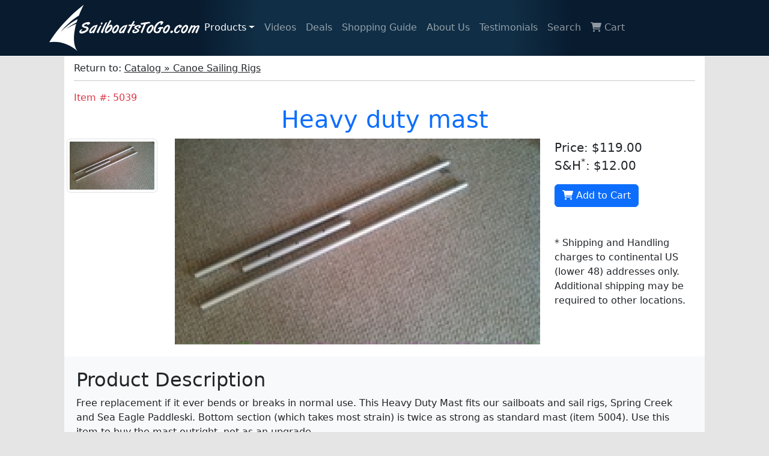

--- FILE ---
content_type: text/html
request_url: https://www.sailboatstogo.com/catalog/CANOE_RIG/5039
body_size: 12746
content:
<!DOCTYPE html>
<html lang="en">

<head>
  <!-- Google tag (gtag.js) -->
<script async src="https://www.googletagmanager.com/gtag/js?id=G-XYXGNSM2VV"></script>
<script>
  window.dataLayer = window.dataLayer || [];

  function gtag() {
    dataLayer.push(arguments);
  }
  gtag('js', new Date());

  gtag('config', 'G-XYXGNSM2VV');
  gtag('config', 'AW-1071721036');
</script>

<!-- Meta Pixel Code -->
<script>
  ! function(f, b, e, v, n, t, s) {
    if (f.fbq) return;
    n = f.fbq = function() {
      n.callMethod ?
        n.callMethod.apply(n, arguments) : n.queue.push(arguments)
    };
    if (!f._fbq) f._fbq = n;
    n.push = n;
    n.loaded = !0;
    n.version = '2.0';
    n.queue = [];
    t = b.createElement(e);
    t.async = !0;
    t.src = v;
    s = b.getElementsByTagName(e)[0];
    s.parentNode.insertBefore(t, s)
  }(window, document, 'script',
    'https://connect.facebook.net/en_US/fbevents.js');
  fbq('init', '215685789110689');
  fbq('track', 'PageView');
</script>
<noscript><img height="1" width="1" style="display:none" src="https://www.facebook.com/tr?id=215685789110689&ev=PageView&noscript=1" /></noscript>
<!-- End Meta Pixel Code -->
  <meta charset="UTF-8">
  <meta name="viewport" content="width=device-width, initial-scale=1.0">
  <title>SailboatsToGo&raquo;Heavy duty mast</title>

  <meta name="description" content="Heavy duty mast">
  <link rel="canonical" href="https://www.sailboatstogo.com/catalog/product/5039" />

  <!-- Bootstrap CSS (Bootstrap 5) -->
  <link href="https://cdn.jsdelivr.net/npm/bootstrap@5.3.1/dist/css/bootstrap.min.css" rel="stylesheet" integrity="sha384-4bw+/aepP/YC94hEpVNVgiZdgIC5+VKNBQNGCHeKRQN+PtmoHDEXuppvnDJzQIu9" crossorigin="anonymous">
  <!-- Font Awesome CSS -->
  <link rel="stylesheet" href="https://cdnjs.cloudflare.com/ajax/libs/font-awesome/6.0.0/css/all.min.css">
  <!-- Shared Styles -->
  <link rel="stylesheet" href="/assets/css/main.css">
  <!-- Page CSS -->
  <link rel="stylesheet" href="/assets/css/catalog/prod.css?v=bfc5c017c8d5961b62583eadd60832bd">
</head>

<body>
  <header>
    <!--Nav-->
    <nav class="navbar navbar-expand-lg navbar-dark bg-dark border-bottom border-light">
  <div class="container p0">
    <a href="/"><img src="/assets/images/static/sbtg_logo_white.svg" style="width:250px"></a>
    <button class="navbar-toggler" type="button" data-bs-toggle="collapse" data-bs-target="#navbarResponsive" aria-controls="navbarResponsive" aria-expanded="false" aria-label="Toggle navigation">
      <span class="navbar-toggler-icon"></span>
    </button>
    <div class="collapse navbar-collapse" id="navbarResponsive">
      <ul class="navbar-nav ml-auto">
        <li class="nav-item dropdown">
          <a class="nav-link active dropdown-toggle" data-bs-toggle="dropdown" href="#" role="button" aria-expanded="false">Products</a>
          <ul class="dropdown-menu">
            <li><a class="dropdown-item" href="/content/Canoe_Sailing">Canoe Sailing</a></li>
<li><a class="dropdown-item" href="/content/Kayak_Sailing">Kayak Sailing</a></li>
<li><a class="dropdown-item" href="/catalog/DINGHY_RIG">Dinghy Sailing</a></li>
<li><a class="dropdown-item" href="/content/Snark_Super_Snark_Sunflower__Sailboats">Snark Car-Topping Sailboats</a></li>
<li><a class="dropdown-item" href="/content/Snark_Sail">Sails</a></li>
<li><a class="dropdown-item" href="/landing/canoe_stabilizers/">Canoe Stabilizers (Outriggers)</a></li>
<li><a class="dropdown-item" href="/content/Rowing">Rowing</a></li>
<li><a class="dropdown-item" href="/content/Fishing_Boat_Sail_Kit">Rowboat &amp; Porta-Bote Sailing</a></li>
<li><a class="dropdown-item" href="/catalog/PARTS">Parts and Accessories </a></li>
<li><a class="dropdown-item" href="/catalog/BOATS">Boats (without sail rigs)</a></li>
<li><a class="dropdown-item" href="/content/Canoe_Motor_Mount">Motor Mounts</a></li>
<li><a class="dropdown-item" href="/content/cart">Portage Carts</a></li>
<li><a class="dropdown-item" href="/content/roof_racks">Roof Racks</a></li>
<li><a class="dropdown-item" href="/content/Trailex_trailers">Trailers</a></li>
<li><a class="dropdown-item" href="/content/Outboard_Gas_Motors_for_Small_Boats">Small Outboards</a></li>
<li><a class="dropdown-item" href="/content/Specialty_Boats">Specialty Boats</a></li>
          </ul>
        </li>
        <li class="nav-item">
          <a class="nav-link" href="/content/videos">Videos</a>
        </li>
        <li class="nav-item">
          <a class="nav-link" href="/content/deals">Deals</a>
        </li>
        <li class="nav-item">
          <a class="nav-link" href="/content/shopping_guide">Shopping Guide</a>
        </li>
        <li class="nav-item">
          <a class="nav-link" href="/aboutus.php">About Us</a>
        </li>
        <li class="nav-item">
          <a class="nav-link" href="/testimonials.php">Testimonials</a>
        </li>
        <li class="nav-item">
          <a class="nav-link" href="/v_page.php?content=site_search">Search</a>
        </li>
        <li class="nav-item">
          <a class="nav-link" href="/catalog/cart.php"><i class="fas fa-shopping-cart"></i> Cart</a>
        </li>
      </ul>
    </div>
  </div>
</nav>
    <!--Nav-->
  </header>
  <main>
    <div id='content' class="col-lg-10 mx-auto">

      <div class="px-3 pt-2">

                  Return to: <a class="text-reset" href="/catalog/CANOE_RIG#">Catalog &raquo; Canoe Sailing Rigs</a>
                <hr class="mt-2">
      </div>
      <div class="px-3 text-danger">
        Item #:&nbsp;5039      </div>
      <div>
        <h1 class="text-primary text-center">Heavy duty mast</h1>
      </div>

      <div class="row px-1">

        <!-- Thumbnail Column -->
        <div class="col-md-2 thumbnail-container">
          <div id="thumbnail-container">
            <!-- Thumbnails will be dynamically generated here -->
          </div>
        </div>

        <!-- Main Content Column -->
        <div class="col-md-7 main-content-column">
          <div class="main-content image-container" data-bs-toggle="modal" data-bs-target="#mediaModal">
            <!-- Main content (image or video) will be displayed here -->
          </div>
          <div id="image-btns" class="text-center mt-2">
            <a href="#" class="btn btn-outline-secondary" id="prevBtn"><i class="fas fa-chevron-left"></i>
              Prev</a>
            <a href="#" class="btn btn-outline-secondary" id="nextBtn">Next <i class="fas fa-chevron-right"></i></a>
          </div>
        </div>

        <!-- Pricing Information Column -->
        <div class="col-md-3 price-column text-center text-md-start">
          <p class="fs-5 mb-0 pb-0">Price: $119.00</p>
          <p class="fs-5">S&H<sup>*</sup>: $12.00</p>
          <a class="btn btn-primary" href="/catalog/cart.php?prod_id=5039"><i class="fas fa-shopping-cart"></i> Add to Cart</a>
          <p class="fs-6 fw-lighter mt-5">* Shipping and Handling charges to continental US (lower 48) addresses only. Additional shipping may be required to other locations.</p>
        </div>

      </div>

      <!-- Product Description Row -->
      <div class="row product-description-row gx-0">
        <div class="col">
          <h2>Product Description</h2>
          Free replacement if it ever bends or breaks in normal use. This Heavy Duty Mast fits our sailboats and sail rigs, Spring Creek and Sea Eagle Paddleski.  Bottom section (which takes most strain) is twice as strong as standard mast (item 5004).   Use this item to buy the mast outright, not as an upgrade. 
<br><br>
Breaks down to less than 4 feet and weighs just a few pounds. Made of strong and light marine-grade aluminum, with nice anodized silver-color finish.<br><br>
Use <a href=http://www.sailboatstogo.com/catalog/product/5016>item 5016</a> instead to upgrade the mast on a sailboat or sail rig you are ordering today. (Note: Mast upgrade is free is you also select <a href=http://www.sailboatstogo.com/catalog/product/5011>item 5011</a>, upgrade to larger sail, and select the nylon sail option).
<br><br>
Snarks: This mast will not fit Sunflower and Snark sailboats.  A mast   that is 1/8" smaller in diameter and therefore designed to fit inside the Snark mast sleeve is listed separately.
<br><br>
If considering this mast for a DIY project, bear in mind that this mast is only tall enough if its base is at gunwale height (deck height) as it is on our sail kits.  If you want the mast bottom to be down at the floor, you need our bottom extension to make it taller. <a href="https://www.sailboatstogo.com/catalog/PARTS/5045">Item 5045</a> is the bottom extension.

         </div>
      </div>
    </div>
  </main>

  <footer class="pt-2 my-5 text-muted border-top text-center">
    <div id="contact">
      Email Questions To: <a href="mailto:sales@sailboatstogo.com">Sales@SailboatsToGo.com</a><br />
      <a href="tel:+19782637598">(978) 263-7598</a>&nbsp; (Direct Line to Owner &amp; Manager Jim Luckett)</strong></br>
      <strong> 7 days per week - 9am to 8pm Eastern</strong>
    </div>
    <div id="copyright">
      &copy; 2001 - 2026 SailboatsToGo, LLC. All rights reserved.<br />
    </div>
  </footer>

  <!-- Bootstrap JS and jQuery (Bootstrap 5) -->
  <script src="https://code.jquery.com/jquery-3.7.0.min.js" integrity="sha256-2Pmvv0kuTBOenSvLm6bvfBSSHrUJ+3A7x6P5Ebd07/g=" crossorigin="anonymous"></script>
  <script src="https://code.jquery.com/ui/1.13.2/jquery-ui.js"></script>
  <script src="https://cdn.jsdelivr.net/npm/bootstrap@5.3.0/dist/js/bootstrap.bundle.min.js"></script>

  <!-- Bootstrap Modal for Larger Image/Video -->
  <div class="modal fade" id="mediaModal" tabindex="-1" aria-labelledby="mediaModalLabel" aria-hidden="true">
    <div class="modal-dialog modal-lg">
      <div class="modal-content">
        <div class="modal-body">
          <!-- Larger Image/Video will be displayed here -->
          <div class="image-container" data-bs-dismiss="modal">
            <!-- Main content (image or video) will be displayed here -->
          </div>
        </div>
      </div>
    </div>
  </div>

  <script>
    // Product details in JSON format
    const productDetails = {
      mediaList: [{"id":"98","source":"\/img\/catalog\/parts\/Heavy_Duty_Mast_200px.jpg","type":"image"}]    };

    // Dynamically generate thumbnails
    const thumbnailContainer = $('#thumbnail-container');
    productDetails.mediaList.forEach((media, index) => {
      const thumbnail = $('<div>', {
        class: 'float-start thumb-wrap'
      }).append($('<img>', {
        src: (media.type === 'image') ? media.source : `https://img.youtube.com/vi/${media.source}/mqdefault.jpg`,
        alt: (media.type === 'image') ? 'Image' : 'Video',
        class: 'thumbnail float-start img-thumbnail m0 p0',
      })).on('click', () => showMedia(index));

      if (media.type == 'video') {
        thumbnail.append(
          $('<i>', {
            class: "fa-brands fa-youtube"
          })
        );
      }

      thumbnailContainer.append(thumbnail);
    });

    // Function to display main content (image or video)
    function showMedia(index) {
      if (productDetails.mediaList.length < 2) {
        $('#image-btns').hide();
      }
      currentIndex = index;
      const media = productDetails.mediaList[index];
      const content = (media.type === 'image') ?
        $('<img>', {
          src: media.source,
          alt: 'Image'
        }) :
        $('<div>', {
          class: 'ratio ratio-16x9'
        }).append(
          $('<iframe>', {
            src: `https://www.youtube.com/embed/${media.source}?rel=0`,
            frameborder: '0',
            allowfullscreen: true,
            class: 'embed-responsive-item',
          }));

      $('.image-container').html(content);
    }

    // Auto-select the first image
    let currentIndex = 0;
    showMedia(currentIndex);

    // Event handlers for Prev and Next buttons
    $('#prevBtn').click(() => navigate(-1));
    $('#nextBtn').click(() => navigate(1));

    // Function to handle Prev and Next buttons
    function navigate(direction) {
      const newIndex = currentIndex + direction;
      if (newIndex < 0) {
        currentIndex = productDetails.mediaList.length - 1; // Wrap to the last
      } else if (newIndex >= productDetails.mediaList.length) {
        currentIndex = 0; // Wrap to the first
      } else {
        currentIndex = newIndex;
      }
      showMedia(currentIndex);
      return false;
    }
  </script>

  <script>
    // Analytics
    gtag("event", "view_item", {
      currency: "USD",
      value: 119.00,
      items: [{
        item_id: "5039",
        item_name: "Heavy duty mast",
        price: 119.00      }]
    });
  </script>

</body>

</html>


--- FILE ---
content_type: text/css
request_url: https://www.sailboatstogo.com/assets/css/catalog/prod.css?v=bfc5c017c8d5961b62583eadd60832bd
body_size: 690
content:
.thumbnail-container {
  overflow-y: scroll;
  max-height: 400px;
}

.thumbnail {
  cursor: pointer;
  /* width: 100%; */
  margin-bottom: 5px;
  /* max-width: 150px; */
  max-height: 90px
}

.main-content {
  margin: 0 auto;
  cursor: pointer;
}

.image-container {
  text-align: center;
}

.main-content,
.image-container img {
  width: 100%;
}


.product-description-row {
  background-color: #f8f9fa;
  padding: 20px;
  margin-top: 20px;
}

#content {
  background-color: #FFF;
}

.thumb-wrap {
  position: relative;
  font-size:23px;
}

.thumb-wrap i.fa-youtube {
  text-align: center;
  top: 50%;
  left: 50%;
  position: absolute;
  transform: translate(-50%, -50%);
  color: red;
}
